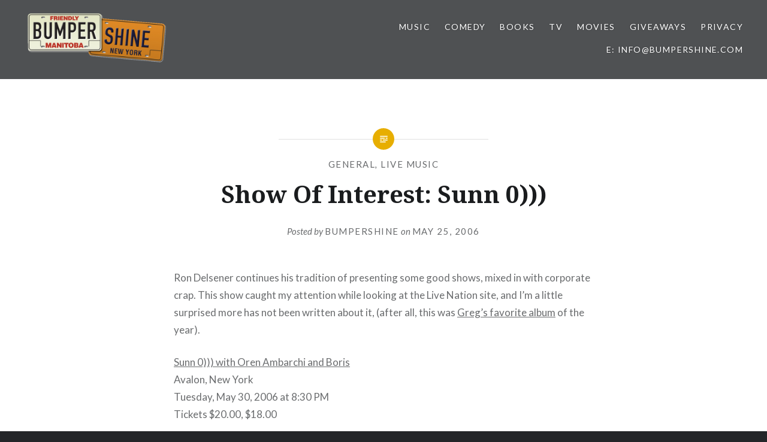

--- FILE ---
content_type: text/html; charset=UTF-8
request_url: https://www.bumpershine.com/2006/05/25/show-of-interest-sunn-0/
body_size: 10126
content:
<!DOCTYPE html>
<html lang="en-US">
<head>
<meta charset="UTF-8">
<meta name="viewport" content="width=device-width, initial-scale=1">
<link rel="profile" href="http://gmpg.org/xfn/11">
<link rel="pingback" href="https://www.bumpershine.com/xmlrpc.php">

<meta name='robots' content='index, follow, max-image-preview:large, max-snippet:-1, max-video-preview:-1' />

	<!-- This site is optimized with the Yoast SEO plugin v26.5 - https://yoast.com/wordpress/plugins/seo/ -->
	<title>Show Of Interest: Sunn 0))) - Bumpershine.com</title>
	<link rel="canonical" href="https://www.bumpershine.com/2006/05/25/show-of-interest-sunn-0/" />
	<meta property="og:locale" content="en_US" />
	<meta property="og:type" content="article" />
	<meta property="og:title" content="Show Of Interest: Sunn 0))) - Bumpershine.com" />
	<meta property="og:description" content="Ron Delsener continues his tradition of presenting some good shows, mixed in with corporate crap. This show caught my attention while looking at the Live Nation site, and I&#8217;m a little surprised more has not been written about it, (after all, this was Greg&#8217;s favorite album of the year). Sunn 0))) with Oren Ambarchi and... Read More" />
	<meta property="og:url" content="https://www.bumpershine.com/2006/05/25/show-of-interest-sunn-0/" />
	<meta property="og:site_name" content="Bumpershine.com" />
	<meta property="article:publisher" content="https://www.facebook.com/bumpershine" />
	<meta property="article:published_time" content="2006-05-25T18:12:29+00:00" />
	<meta property="article:modified_time" content="2006-05-25T18:16:52+00:00" />
	<meta property="og:image" content="https://www.bumpershine.com/wp-content/uploads/2017/05/bumpershine-plates.png" />
	<meta property="og:image:width" content="658" />
	<meta property="og:image:height" content="272" />
	<meta property="og:image:type" content="image/png" />
	<meta name="author" content="bumpershine" />
	<meta name="twitter:card" content="summary_large_image" />
	<meta name="twitter:creator" content="@bumpershine" />
	<meta name="twitter:site" content="@bumpershine" />
	<meta name="twitter:label1" content="Written by" />
	<meta name="twitter:data1" content="bumpershine" />
	<script type="application/ld+json" class="yoast-schema-graph">{"@context":"https://schema.org","@graph":[{"@type":"Article","@id":"https://www.bumpershine.com/2006/05/25/show-of-interest-sunn-0/#article","isPartOf":{"@id":"https://www.bumpershine.com/2006/05/25/show-of-interest-sunn-0/"},"author":{"name":"bumpershine","@id":"https://www.bumpershine.com/#/schema/person/dfe251dea9e2398bfdf5066f3986269b"},"headline":"Show Of Interest: Sunn 0)))","datePublished":"2006-05-25T18:12:29+00:00","dateModified":"2006-05-25T18:16:52+00:00","mainEntityOfPage":{"@id":"https://www.bumpershine.com/2006/05/25/show-of-interest-sunn-0/"},"wordCount":69,"publisher":{"@id":"https://www.bumpershine.com/#organization"},"articleSection":["General","Live Music"],"inLanguage":"en-US"},{"@type":"WebPage","@id":"https://www.bumpershine.com/2006/05/25/show-of-interest-sunn-0/","url":"https://www.bumpershine.com/2006/05/25/show-of-interest-sunn-0/","name":"Show Of Interest: Sunn 0))) - Bumpershine.com","isPartOf":{"@id":"https://www.bumpershine.com/#website"},"datePublished":"2006-05-25T18:12:29+00:00","dateModified":"2006-05-25T18:16:52+00:00","breadcrumb":{"@id":"https://www.bumpershine.com/2006/05/25/show-of-interest-sunn-0/#breadcrumb"},"inLanguage":"en-US","potentialAction":[{"@type":"ReadAction","target":["https://www.bumpershine.com/2006/05/25/show-of-interest-sunn-0/"]}]},{"@type":"BreadcrumbList","@id":"https://www.bumpershine.com/2006/05/25/show-of-interest-sunn-0/#breadcrumb","itemListElement":[{"@type":"ListItem","position":1,"name":"Home","item":"https://www.bumpershine.com/"},{"@type":"ListItem","position":2,"name":"Show Of Interest: Sunn 0)))"}]},{"@type":"WebSite","@id":"https://www.bumpershine.com/#website","url":"https://www.bumpershine.com/","name":"Bumpershine.com","description":"Pop Culture Specialist.","publisher":{"@id":"https://www.bumpershine.com/#organization"},"potentialAction":[{"@type":"SearchAction","target":{"@type":"EntryPoint","urlTemplate":"https://www.bumpershine.com/?s={search_term_string}"},"query-input":{"@type":"PropertyValueSpecification","valueRequired":true,"valueName":"search_term_string"}}],"inLanguage":"en-US"},{"@type":"Organization","@id":"https://www.bumpershine.com/#organization","name":"Bumpershine.com","url":"https://www.bumpershine.com/","logo":{"@type":"ImageObject","inLanguage":"en-US","@id":"https://www.bumpershine.com/#/schema/logo/image/","url":"https://www.bumpershine.com/wp-content/uploads/2017/05/bumpershine-plates.png","contentUrl":"https://www.bumpershine.com/wp-content/uploads/2017/05/bumpershine-plates.png","width":658,"height":272,"caption":"Bumpershine.com"},"image":{"@id":"https://www.bumpershine.com/#/schema/logo/image/"},"sameAs":["https://www.facebook.com/bumpershine","https://x.com/bumpershine","https://www.pinterest.com/bumpershine/"]},{"@type":"Person","@id":"https://www.bumpershine.com/#/schema/person/dfe251dea9e2398bfdf5066f3986269b","name":"bumpershine","image":{"@type":"ImageObject","inLanguage":"en-US","@id":"https://www.bumpershine.com/#/schema/person/image/","url":"https://secure.gravatar.com/avatar/d775477fad1bedb546bf36c537f0b598e5d2af9f92c68d3e6658c11f24bc0339?s=96&d=mm&r=g","contentUrl":"https://secure.gravatar.com/avatar/d775477fad1bedb546bf36c537f0b598e5d2af9f92c68d3e6658c11f24bc0339?s=96&d=mm&r=g","caption":"bumpershine"},"url":"https://www.bumpershine.com/author/bumpershine_qbg7gi/"}]}</script>
	<!-- / Yoast SEO plugin. -->


<link rel='dns-prefetch' href='//secure.gravatar.com' />
<link rel='dns-prefetch' href='//stats.wp.com' />
<link rel='dns-prefetch' href='//fonts.googleapis.com' />
<link rel='dns-prefetch' href='//v0.wordpress.com' />
<link rel="alternate" type="application/rss+xml" title="Bumpershine.com &raquo; Feed" href="https://www.bumpershine.com/feed/" />
<link rel="alternate" type="application/rss+xml" title="Bumpershine.com &raquo; Comments Feed" href="https://www.bumpershine.com/comments/feed/" />
<link rel="alternate" title="oEmbed (JSON)" type="application/json+oembed" href="https://www.bumpershine.com/wp-json/oembed/1.0/embed?url=https%3A%2F%2Fwww.bumpershine.com%2F2006%2F05%2F25%2Fshow-of-interest-sunn-0%2F" />
<link rel="alternate" title="oEmbed (XML)" type="text/xml+oembed" href="https://www.bumpershine.com/wp-json/oembed/1.0/embed?url=https%3A%2F%2Fwww.bumpershine.com%2F2006%2F05%2F25%2Fshow-of-interest-sunn-0%2F&#038;format=xml" />
<style id='wp-img-auto-sizes-contain-inline-css' type='text/css'>
img:is([sizes=auto i],[sizes^="auto," i]){contain-intrinsic-size:3000px 1500px}
/*# sourceURL=wp-img-auto-sizes-contain-inline-css */
</style>
<style id='wp-emoji-styles-inline-css' type='text/css'>

	img.wp-smiley, img.emoji {
		display: inline !important;
		border: none !important;
		box-shadow: none !important;
		height: 1em !important;
		width: 1em !important;
		margin: 0 0.07em !important;
		vertical-align: -0.1em !important;
		background: none !important;
		padding: 0 !important;
	}
/*# sourceURL=wp-emoji-styles-inline-css */
</style>
<style id='wp-block-library-inline-css' type='text/css'>
:root{--wp-block-synced-color:#7a00df;--wp-block-synced-color--rgb:122,0,223;--wp-bound-block-color:var(--wp-block-synced-color);--wp-editor-canvas-background:#ddd;--wp-admin-theme-color:#007cba;--wp-admin-theme-color--rgb:0,124,186;--wp-admin-theme-color-darker-10:#006ba1;--wp-admin-theme-color-darker-10--rgb:0,107,160.5;--wp-admin-theme-color-darker-20:#005a87;--wp-admin-theme-color-darker-20--rgb:0,90,135;--wp-admin-border-width-focus:2px}@media (min-resolution:192dpi){:root{--wp-admin-border-width-focus:1.5px}}.wp-element-button{cursor:pointer}:root .has-very-light-gray-background-color{background-color:#eee}:root .has-very-dark-gray-background-color{background-color:#313131}:root .has-very-light-gray-color{color:#eee}:root .has-very-dark-gray-color{color:#313131}:root .has-vivid-green-cyan-to-vivid-cyan-blue-gradient-background{background:linear-gradient(135deg,#00d084,#0693e3)}:root .has-purple-crush-gradient-background{background:linear-gradient(135deg,#34e2e4,#4721fb 50%,#ab1dfe)}:root .has-hazy-dawn-gradient-background{background:linear-gradient(135deg,#faaca8,#dad0ec)}:root .has-subdued-olive-gradient-background{background:linear-gradient(135deg,#fafae1,#67a671)}:root .has-atomic-cream-gradient-background{background:linear-gradient(135deg,#fdd79a,#004a59)}:root .has-nightshade-gradient-background{background:linear-gradient(135deg,#330968,#31cdcf)}:root .has-midnight-gradient-background{background:linear-gradient(135deg,#020381,#2874fc)}:root{--wp--preset--font-size--normal:16px;--wp--preset--font-size--huge:42px}.has-regular-font-size{font-size:1em}.has-larger-font-size{font-size:2.625em}.has-normal-font-size{font-size:var(--wp--preset--font-size--normal)}.has-huge-font-size{font-size:var(--wp--preset--font-size--huge)}.has-text-align-center{text-align:center}.has-text-align-left{text-align:left}.has-text-align-right{text-align:right}.has-fit-text{white-space:nowrap!important}#end-resizable-editor-section{display:none}.aligncenter{clear:both}.items-justified-left{justify-content:flex-start}.items-justified-center{justify-content:center}.items-justified-right{justify-content:flex-end}.items-justified-space-between{justify-content:space-between}.screen-reader-text{border:0;clip-path:inset(50%);height:1px;margin:-1px;overflow:hidden;padding:0;position:absolute;width:1px;word-wrap:normal!important}.screen-reader-text:focus{background-color:#ddd;clip-path:none;color:#444;display:block;font-size:1em;height:auto;left:5px;line-height:normal;padding:15px 23px 14px;text-decoration:none;top:5px;width:auto;z-index:100000}html :where(.has-border-color){border-style:solid}html :where([style*=border-top-color]){border-top-style:solid}html :where([style*=border-right-color]){border-right-style:solid}html :where([style*=border-bottom-color]){border-bottom-style:solid}html :where([style*=border-left-color]){border-left-style:solid}html :where([style*=border-width]){border-style:solid}html :where([style*=border-top-width]){border-top-style:solid}html :where([style*=border-right-width]){border-right-style:solid}html :where([style*=border-bottom-width]){border-bottom-style:solid}html :where([style*=border-left-width]){border-left-style:solid}html :where(img[class*=wp-image-]){height:auto;max-width:100%}:where(figure){margin:0 0 1em}html :where(.is-position-sticky){--wp-admin--admin-bar--position-offset:var(--wp-admin--admin-bar--height,0px)}@media screen and (max-width:600px){html :where(.is-position-sticky){--wp-admin--admin-bar--position-offset:0px}}

/*# sourceURL=wp-block-library-inline-css */
</style><style id='global-styles-inline-css' type='text/css'>
:root{--wp--preset--aspect-ratio--square: 1;--wp--preset--aspect-ratio--4-3: 4/3;--wp--preset--aspect-ratio--3-4: 3/4;--wp--preset--aspect-ratio--3-2: 3/2;--wp--preset--aspect-ratio--2-3: 2/3;--wp--preset--aspect-ratio--16-9: 16/9;--wp--preset--aspect-ratio--9-16: 9/16;--wp--preset--color--black: #000000;--wp--preset--color--cyan-bluish-gray: #abb8c3;--wp--preset--color--white: #ffffff;--wp--preset--color--pale-pink: #f78da7;--wp--preset--color--vivid-red: #cf2e2e;--wp--preset--color--luminous-vivid-orange: #ff6900;--wp--preset--color--luminous-vivid-amber: #fcb900;--wp--preset--color--light-green-cyan: #7bdcb5;--wp--preset--color--vivid-green-cyan: #00d084;--wp--preset--color--pale-cyan-blue: #8ed1fc;--wp--preset--color--vivid-cyan-blue: #0693e3;--wp--preset--color--vivid-purple: #9b51e0;--wp--preset--gradient--vivid-cyan-blue-to-vivid-purple: linear-gradient(135deg,rgb(6,147,227) 0%,rgb(155,81,224) 100%);--wp--preset--gradient--light-green-cyan-to-vivid-green-cyan: linear-gradient(135deg,rgb(122,220,180) 0%,rgb(0,208,130) 100%);--wp--preset--gradient--luminous-vivid-amber-to-luminous-vivid-orange: linear-gradient(135deg,rgb(252,185,0) 0%,rgb(255,105,0) 100%);--wp--preset--gradient--luminous-vivid-orange-to-vivid-red: linear-gradient(135deg,rgb(255,105,0) 0%,rgb(207,46,46) 100%);--wp--preset--gradient--very-light-gray-to-cyan-bluish-gray: linear-gradient(135deg,rgb(238,238,238) 0%,rgb(169,184,195) 100%);--wp--preset--gradient--cool-to-warm-spectrum: linear-gradient(135deg,rgb(74,234,220) 0%,rgb(151,120,209) 20%,rgb(207,42,186) 40%,rgb(238,44,130) 60%,rgb(251,105,98) 80%,rgb(254,248,76) 100%);--wp--preset--gradient--blush-light-purple: linear-gradient(135deg,rgb(255,206,236) 0%,rgb(152,150,240) 100%);--wp--preset--gradient--blush-bordeaux: linear-gradient(135deg,rgb(254,205,165) 0%,rgb(254,45,45) 50%,rgb(107,0,62) 100%);--wp--preset--gradient--luminous-dusk: linear-gradient(135deg,rgb(255,203,112) 0%,rgb(199,81,192) 50%,rgb(65,88,208) 100%);--wp--preset--gradient--pale-ocean: linear-gradient(135deg,rgb(255,245,203) 0%,rgb(182,227,212) 50%,rgb(51,167,181) 100%);--wp--preset--gradient--electric-grass: linear-gradient(135deg,rgb(202,248,128) 0%,rgb(113,206,126) 100%);--wp--preset--gradient--midnight: linear-gradient(135deg,rgb(2,3,129) 0%,rgb(40,116,252) 100%);--wp--preset--font-size--small: 13px;--wp--preset--font-size--medium: 20px;--wp--preset--font-size--large: 36px;--wp--preset--font-size--x-large: 42px;--wp--preset--spacing--20: 0.44rem;--wp--preset--spacing--30: 0.67rem;--wp--preset--spacing--40: 1rem;--wp--preset--spacing--50: 1.5rem;--wp--preset--spacing--60: 2.25rem;--wp--preset--spacing--70: 3.38rem;--wp--preset--spacing--80: 5.06rem;--wp--preset--shadow--natural: 6px 6px 9px rgba(0, 0, 0, 0.2);--wp--preset--shadow--deep: 12px 12px 50px rgba(0, 0, 0, 0.4);--wp--preset--shadow--sharp: 6px 6px 0px rgba(0, 0, 0, 0.2);--wp--preset--shadow--outlined: 6px 6px 0px -3px rgb(255, 255, 255), 6px 6px rgb(0, 0, 0);--wp--preset--shadow--crisp: 6px 6px 0px rgb(0, 0, 0);}:where(.is-layout-flex){gap: 0.5em;}:where(.is-layout-grid){gap: 0.5em;}body .is-layout-flex{display: flex;}.is-layout-flex{flex-wrap: wrap;align-items: center;}.is-layout-flex > :is(*, div){margin: 0;}body .is-layout-grid{display: grid;}.is-layout-grid > :is(*, div){margin: 0;}:where(.wp-block-columns.is-layout-flex){gap: 2em;}:where(.wp-block-columns.is-layout-grid){gap: 2em;}:where(.wp-block-post-template.is-layout-flex){gap: 1.25em;}:where(.wp-block-post-template.is-layout-grid){gap: 1.25em;}.has-black-color{color: var(--wp--preset--color--black) !important;}.has-cyan-bluish-gray-color{color: var(--wp--preset--color--cyan-bluish-gray) !important;}.has-white-color{color: var(--wp--preset--color--white) !important;}.has-pale-pink-color{color: var(--wp--preset--color--pale-pink) !important;}.has-vivid-red-color{color: var(--wp--preset--color--vivid-red) !important;}.has-luminous-vivid-orange-color{color: var(--wp--preset--color--luminous-vivid-orange) !important;}.has-luminous-vivid-amber-color{color: var(--wp--preset--color--luminous-vivid-amber) !important;}.has-light-green-cyan-color{color: var(--wp--preset--color--light-green-cyan) !important;}.has-vivid-green-cyan-color{color: var(--wp--preset--color--vivid-green-cyan) !important;}.has-pale-cyan-blue-color{color: var(--wp--preset--color--pale-cyan-blue) !important;}.has-vivid-cyan-blue-color{color: var(--wp--preset--color--vivid-cyan-blue) !important;}.has-vivid-purple-color{color: var(--wp--preset--color--vivid-purple) !important;}.has-black-background-color{background-color: var(--wp--preset--color--black) !important;}.has-cyan-bluish-gray-background-color{background-color: var(--wp--preset--color--cyan-bluish-gray) !important;}.has-white-background-color{background-color: var(--wp--preset--color--white) !important;}.has-pale-pink-background-color{background-color: var(--wp--preset--color--pale-pink) !important;}.has-vivid-red-background-color{background-color: var(--wp--preset--color--vivid-red) !important;}.has-luminous-vivid-orange-background-color{background-color: var(--wp--preset--color--luminous-vivid-orange) !important;}.has-luminous-vivid-amber-background-color{background-color: var(--wp--preset--color--luminous-vivid-amber) !important;}.has-light-green-cyan-background-color{background-color: var(--wp--preset--color--light-green-cyan) !important;}.has-vivid-green-cyan-background-color{background-color: var(--wp--preset--color--vivid-green-cyan) !important;}.has-pale-cyan-blue-background-color{background-color: var(--wp--preset--color--pale-cyan-blue) !important;}.has-vivid-cyan-blue-background-color{background-color: var(--wp--preset--color--vivid-cyan-blue) !important;}.has-vivid-purple-background-color{background-color: var(--wp--preset--color--vivid-purple) !important;}.has-black-border-color{border-color: var(--wp--preset--color--black) !important;}.has-cyan-bluish-gray-border-color{border-color: var(--wp--preset--color--cyan-bluish-gray) !important;}.has-white-border-color{border-color: var(--wp--preset--color--white) !important;}.has-pale-pink-border-color{border-color: var(--wp--preset--color--pale-pink) !important;}.has-vivid-red-border-color{border-color: var(--wp--preset--color--vivid-red) !important;}.has-luminous-vivid-orange-border-color{border-color: var(--wp--preset--color--luminous-vivid-orange) !important;}.has-luminous-vivid-amber-border-color{border-color: var(--wp--preset--color--luminous-vivid-amber) !important;}.has-light-green-cyan-border-color{border-color: var(--wp--preset--color--light-green-cyan) !important;}.has-vivid-green-cyan-border-color{border-color: var(--wp--preset--color--vivid-green-cyan) !important;}.has-pale-cyan-blue-border-color{border-color: var(--wp--preset--color--pale-cyan-blue) !important;}.has-vivid-cyan-blue-border-color{border-color: var(--wp--preset--color--vivid-cyan-blue) !important;}.has-vivid-purple-border-color{border-color: var(--wp--preset--color--vivid-purple) !important;}.has-vivid-cyan-blue-to-vivid-purple-gradient-background{background: var(--wp--preset--gradient--vivid-cyan-blue-to-vivid-purple) !important;}.has-light-green-cyan-to-vivid-green-cyan-gradient-background{background: var(--wp--preset--gradient--light-green-cyan-to-vivid-green-cyan) !important;}.has-luminous-vivid-amber-to-luminous-vivid-orange-gradient-background{background: var(--wp--preset--gradient--luminous-vivid-amber-to-luminous-vivid-orange) !important;}.has-luminous-vivid-orange-to-vivid-red-gradient-background{background: var(--wp--preset--gradient--luminous-vivid-orange-to-vivid-red) !important;}.has-very-light-gray-to-cyan-bluish-gray-gradient-background{background: var(--wp--preset--gradient--very-light-gray-to-cyan-bluish-gray) !important;}.has-cool-to-warm-spectrum-gradient-background{background: var(--wp--preset--gradient--cool-to-warm-spectrum) !important;}.has-blush-light-purple-gradient-background{background: var(--wp--preset--gradient--blush-light-purple) !important;}.has-blush-bordeaux-gradient-background{background: var(--wp--preset--gradient--blush-bordeaux) !important;}.has-luminous-dusk-gradient-background{background: var(--wp--preset--gradient--luminous-dusk) !important;}.has-pale-ocean-gradient-background{background: var(--wp--preset--gradient--pale-ocean) !important;}.has-electric-grass-gradient-background{background: var(--wp--preset--gradient--electric-grass) !important;}.has-midnight-gradient-background{background: var(--wp--preset--gradient--midnight) !important;}.has-small-font-size{font-size: var(--wp--preset--font-size--small) !important;}.has-medium-font-size{font-size: var(--wp--preset--font-size--medium) !important;}.has-large-font-size{font-size: var(--wp--preset--font-size--large) !important;}.has-x-large-font-size{font-size: var(--wp--preset--font-size--x-large) !important;}
/*# sourceURL=global-styles-inline-css */
</style>

<style id='classic-theme-styles-inline-css' type='text/css'>
/*! This file is auto-generated */
.wp-block-button__link{color:#fff;background-color:#32373c;border-radius:9999px;box-shadow:none;text-decoration:none;padding:calc(.667em + 2px) calc(1.333em + 2px);font-size:1.125em}.wp-block-file__button{background:#32373c;color:#fff;text-decoration:none}
/*# sourceURL=/wp-includes/css/classic-themes.min.css */
</style>
<link rel='stylesheet' id='genericons-css' href='https://www.bumpershine.com/wp-content/plugins/jetpack/_inc/genericons/genericons/genericons.css?ver=3.1' type='text/css' media='all' />
<link rel='stylesheet' id='dyad-fonts-css' href='https://fonts.googleapis.com/css?family=Lato%3A400%2C400italic%2C700%2C700italic%7CNoto+Serif%3A400%2C400italic%2C700%2C700italic&#038;subset=latin%2Clatin-ext' type='text/css' media='all' />
<link rel='stylesheet' id='dyad-style-css' href='https://www.bumpershine.com/wp-content/themes/dyad/style.css?ver=6.9' type='text/css' media='all' />
<script type="text/javascript" src="https://www.bumpershine.com/wp-includes/js/jquery/jquery.min.js?ver=3.7.1" id="jquery-core-js"></script>
<script type="text/javascript" src="https://www.bumpershine.com/wp-includes/js/jquery/jquery-migrate.min.js?ver=3.4.1" id="jquery-migrate-js"></script>
<link rel="https://api.w.org/" href="https://www.bumpershine.com/wp-json/" /><link rel="alternate" title="JSON" type="application/json" href="https://www.bumpershine.com/wp-json/wp/v2/posts/670" /><link rel="EditURI" type="application/rsd+xml" title="RSD" href="https://www.bumpershine.com/xmlrpc.php?rsd" />
<meta name="generator" content="WordPress 6.9" />
<link rel='shortlink' href='https://wp.me/p4W4g-aO' />
	<style>img#wpstats{display:none}</style>
				<style type="text/css">
					.site-title,
			.site-description {
				position: absolute;
				clip: rect(1px, 1px, 1px, 1px);
			}
				</style>
		</head>

<body class="wp-singular post-template-default single single-post postid-670 single-format-standard wp-custom-logo wp-theme-dyad is-singular no-js has-site-logo">
<div id="page" class="hfeed site">
	<a class="skip-link screen-reader-text" href="#content">Skip to content</a>

	<header id="masthead" class="site-header" role="banner">
		<div class="site-branding">
			<a href="https://www.bumpershine.com/" class="site-logo-link" rel="home" itemprop="url"><img width="600" height="248" src="https://www.bumpershine.com/wp-content/uploads/2017/05/bumpershine-plates-600x248.png" class="site-logo attachment-dyad-site-logo" alt="Bumpershine. Pop Culture Specialist." data-size="dyad-site-logo" itemprop="logo" decoding="async" fetchpriority="high" srcset="https://www.bumpershine.com/wp-content/uploads/2017/05/bumpershine-plates-600x248.png 600w, https://www.bumpershine.com/wp-content/uploads/2017/05/bumpershine-plates-300x124.png 300w, https://www.bumpershine.com/wp-content/uploads/2017/05/bumpershine-plates.png 658w" sizes="(max-width: 600px) 100vw, 600px" /></a>			<h1 class="site-title">
				<a href="https://www.bumpershine.com/" rel="home">
					Bumpershine.com				</a>
			</h1>
			<p class="site-description">Pop Culture Specialist.</p>
		</div><!-- .site-branding -->

		<nav id="site-navigation" class="main-navigation" role="navigation">
			<button class="menu-toggle" aria-controls="primary-menu" aria-expanded="false">Menu</button>
			<div class="primary-menu"><ul id="primary-menu" class="menu"><li id="menu-item-42983" class="menu-item menu-item-type-taxonomy menu-item-object-category menu-item-42983"><a href="https://www.bumpershine.com/category/music/">Music</a></li>
<li id="menu-item-42984" class="menu-item menu-item-type-taxonomy menu-item-object-category menu-item-42984"><a href="https://www.bumpershine.com/category/comedy/">Comedy</a></li>
<li id="menu-item-42986" class="menu-item menu-item-type-taxonomy menu-item-object-category menu-item-42986"><a href="https://www.bumpershine.com/category/books/">Books</a></li>
<li id="menu-item-42985" class="menu-item menu-item-type-taxonomy menu-item-object-category menu-item-42985"><a href="https://www.bumpershine.com/category/tv/">TV</a></li>
<li id="menu-item-42988" class="menu-item menu-item-type-taxonomy menu-item-object-category menu-item-42988"><a href="https://www.bumpershine.com/category/movies/">Movies</a></li>
<li id="menu-item-42991" class="menu-item menu-item-type-taxonomy menu-item-object-category menu-item-42991"><a href="https://www.bumpershine.com/category/giveaways/">Giveaways</a></li>
<li id="menu-item-43462" class="menu-item menu-item-type-post_type menu-item-object-page menu-item-privacy-policy menu-item-43462"><a rel="privacy-policy" href="https://www.bumpershine.com/privacy-policy/">Privacy</a></li>
<li id="menu-item-43445" class="menu-item menu-item-type-custom menu-item-object-custom menu-item-43445"><a href="mailto:info@bumpershine.com">E: info@bumpershine.com</a></li>
</ul></div>		</nav>

	</header><!-- #masthead -->

	<div class="site-inner">

		
		<div id="content" class="site-content">

	<main id="primary" class="content-area" role="main">

		
			
<article id="post-670" class="post-670 post type-post status-publish format-standard hentry category-general category-live-music">
	

	<div class="entry-inner">

		<header class="entry-header">
			<div class="entry-meta">
				<span class="cat-links"><a href="https://www.bumpershine.com/category/general/" rel="category tag">General</a>, <a href="https://www.bumpershine.com/category/music/live-music/" rel="category tag">Live Music</a></span>			</div><!-- .entry-meta -->

			<h1 class="entry-title">Show Of Interest: Sunn 0)))</h1>
			<div class="entry-posted">
				<div class="posted-info"><span class="byline">Posted by <span class="author vcard"><a class="url fn n" href="https://www.bumpershine.com/author/bumpershine_qbg7gi/">bumpershine</a></span></span> on <span class="posted-on"><a href="https://www.bumpershine.com/2006/05/25/show-of-interest-sunn-0/" rel="bookmark"><time class="entry-date published" datetime="2006-05-25T13:12:29+00:00">May 25, 2006</time><time class="updated" datetime="2006-05-25T13:16:52+00:00">May 25, 2006</time></a></span></div>			</div><!-- .entry-posted -->
		</header><!-- .entry-header -->

		<div class="entry-content">
			<p>Ron Delsener continues his tradition of presenting some good shows, mixed in with corporate crap. This show caught my attention while looking at the Live Nation site, and I&#8217;m a little surprised more has not been written about it, (after all, this was <a href="http://grgptrsn.blogspot.com/">Greg&#8217;s favorite album</a> of the year). </p>
<p><a href="http://www.rondelsenerpresents.com/detail.html?eventID=218761">Sunn 0))) with Oren Ambarchi and Boris </a><br />
Avalon, New York<br />
Tuesday, May 30, 2006 at 8:30 PM<br />
Tickets $20.00, $18.00</p>
					</div><!-- .entry-content -->

			</div><!-- .entry-inner -->
</article><!-- #post-## -->


			
	<nav class="navigation post-navigation" aria-label="Posts">
		<h2 class="screen-reader-text">Post navigation</h2>
		<div class="nav-links"><div class="nav-previous"><a href="https://www.bumpershine.com/2006/05/25/boss-sale/" rel="prev"><div class="nav-previous"><span class="nav-subtitle">Previous Post</span> <span class="nav-title">Boss Sale</span></div></a></div><div class="nav-next"><a href="https://www.bumpershine.com/2006/05/25/added-a-myspace-link-to-sidebar/" rel="next"><div class="nav-next"><span class="nav-subtitle">Next Post</span> <span class="nav-title">Added A MySpace Link To Sidebar</span></div></a></div></div>
	</nav>
		
		
	</main><!-- #primary -->


		</div><!-- #content -->

		<footer id="colophon" class="site-footer" role="contentinfo">
			
				<div class="widget-area widgets-three" role="complementary">
					<div class="grid-container">
						<aside id="search-2" class="widget widget_search"><h3 class="widget-title">Search Bumpershine</h3><form role="search" method="get" class="search-form" action="https://www.bumpershine.com/">
				<label>
					<span class="screen-reader-text">Search for:</span>
					<input type="search" class="search-field" placeholder="Search &hellip;" value="" name="s" />
				</label>
				<input type="submit" class="search-submit" value="Search" />
			</form></aside><aside id="archives-2" class="widget widget_archive"><h3 class="widget-title">Archives</h3>		<label class="screen-reader-text" for="archives-dropdown-2">Archives</label>
		<select id="archives-dropdown-2" name="archive-dropdown">
			
			<option value="">Select Month</option>
				<option value='https://www.bumpershine.com/2014/05/'> May 2014 </option>
	<option value='https://www.bumpershine.com/2014/04/'> April 2014 </option>
	<option value='https://www.bumpershine.com/2014/03/'> March 2014 </option>
	<option value='https://www.bumpershine.com/2014/02/'> February 2014 </option>
	<option value='https://www.bumpershine.com/2014/01/'> January 2014 </option>
	<option value='https://www.bumpershine.com/2013/12/'> December 2013 </option>
	<option value='https://www.bumpershine.com/2013/11/'> November 2013 </option>
	<option value='https://www.bumpershine.com/2013/10/'> October 2013 </option>
	<option value='https://www.bumpershine.com/2013/09/'> September 2013 </option>
	<option value='https://www.bumpershine.com/2013/08/'> August 2013 </option>
	<option value='https://www.bumpershine.com/2013/07/'> July 2013 </option>
	<option value='https://www.bumpershine.com/2013/06/'> June 2013 </option>
	<option value='https://www.bumpershine.com/2013/05/'> May 2013 </option>
	<option value='https://www.bumpershine.com/2013/04/'> April 2013 </option>
	<option value='https://www.bumpershine.com/2013/03/'> March 2013 </option>
	<option value='https://www.bumpershine.com/2013/02/'> February 2013 </option>
	<option value='https://www.bumpershine.com/2013/01/'> January 2013 </option>
	<option value='https://www.bumpershine.com/2012/12/'> December 2012 </option>
	<option value='https://www.bumpershine.com/2012/11/'> November 2012 </option>
	<option value='https://www.bumpershine.com/2012/10/'> October 2012 </option>
	<option value='https://www.bumpershine.com/2012/09/'> September 2012 </option>
	<option value='https://www.bumpershine.com/2012/08/'> August 2012 </option>
	<option value='https://www.bumpershine.com/2012/07/'> July 2012 </option>
	<option value='https://www.bumpershine.com/2012/06/'> June 2012 </option>
	<option value='https://www.bumpershine.com/2012/05/'> May 2012 </option>
	<option value='https://www.bumpershine.com/2012/04/'> April 2012 </option>
	<option value='https://www.bumpershine.com/2012/03/'> March 2012 </option>
	<option value='https://www.bumpershine.com/2012/02/'> February 2012 </option>
	<option value='https://www.bumpershine.com/2012/01/'> January 2012 </option>
	<option value='https://www.bumpershine.com/2011/12/'> December 2011 </option>
	<option value='https://www.bumpershine.com/2011/11/'> November 2011 </option>
	<option value='https://www.bumpershine.com/2011/10/'> October 2011 </option>
	<option value='https://www.bumpershine.com/2011/09/'> September 2011 </option>
	<option value='https://www.bumpershine.com/2011/08/'> August 2011 </option>
	<option value='https://www.bumpershine.com/2011/07/'> July 2011 </option>
	<option value='https://www.bumpershine.com/2011/06/'> June 2011 </option>
	<option value='https://www.bumpershine.com/2011/05/'> May 2011 </option>
	<option value='https://www.bumpershine.com/2011/04/'> April 2011 </option>
	<option value='https://www.bumpershine.com/2011/03/'> March 2011 </option>
	<option value='https://www.bumpershine.com/2011/02/'> February 2011 </option>
	<option value='https://www.bumpershine.com/2011/01/'> January 2011 </option>
	<option value='https://www.bumpershine.com/2010/12/'> December 2010 </option>
	<option value='https://www.bumpershine.com/2010/11/'> November 2010 </option>
	<option value='https://www.bumpershine.com/2010/10/'> October 2010 </option>
	<option value='https://www.bumpershine.com/2010/09/'> September 2010 </option>
	<option value='https://www.bumpershine.com/2010/08/'> August 2010 </option>
	<option value='https://www.bumpershine.com/2010/07/'> July 2010 </option>
	<option value='https://www.bumpershine.com/2010/06/'> June 2010 </option>
	<option value='https://www.bumpershine.com/2010/05/'> May 2010 </option>
	<option value='https://www.bumpershine.com/2010/04/'> April 2010 </option>
	<option value='https://www.bumpershine.com/2010/03/'> March 2010 </option>
	<option value='https://www.bumpershine.com/2010/02/'> February 2010 </option>
	<option value='https://www.bumpershine.com/2010/01/'> January 2010 </option>
	<option value='https://www.bumpershine.com/2009/12/'> December 2009 </option>
	<option value='https://www.bumpershine.com/2009/11/'> November 2009 </option>
	<option value='https://www.bumpershine.com/2009/10/'> October 2009 </option>
	<option value='https://www.bumpershine.com/2009/09/'> September 2009 </option>
	<option value='https://www.bumpershine.com/2009/08/'> August 2009 </option>
	<option value='https://www.bumpershine.com/2009/07/'> July 2009 </option>
	<option value='https://www.bumpershine.com/2009/06/'> June 2009 </option>
	<option value='https://www.bumpershine.com/2009/05/'> May 2009 </option>
	<option value='https://www.bumpershine.com/2009/04/'> April 2009 </option>
	<option value='https://www.bumpershine.com/2009/03/'> March 2009 </option>
	<option value='https://www.bumpershine.com/2009/02/'> February 2009 </option>
	<option value='https://www.bumpershine.com/2009/01/'> January 2009 </option>
	<option value='https://www.bumpershine.com/2008/12/'> December 2008 </option>
	<option value='https://www.bumpershine.com/2008/11/'> November 2008 </option>
	<option value='https://www.bumpershine.com/2008/10/'> October 2008 </option>
	<option value='https://www.bumpershine.com/2008/09/'> September 2008 </option>
	<option value='https://www.bumpershine.com/2008/08/'> August 2008 </option>
	<option value='https://www.bumpershine.com/2008/07/'> July 2008 </option>
	<option value='https://www.bumpershine.com/2008/06/'> June 2008 </option>
	<option value='https://www.bumpershine.com/2008/05/'> May 2008 </option>
	<option value='https://www.bumpershine.com/2008/04/'> April 2008 </option>
	<option value='https://www.bumpershine.com/2008/03/'> March 2008 </option>
	<option value='https://www.bumpershine.com/2008/02/'> February 2008 </option>
	<option value='https://www.bumpershine.com/2008/01/'> January 2008 </option>
	<option value='https://www.bumpershine.com/2007/12/'> December 2007 </option>
	<option value='https://www.bumpershine.com/2007/11/'> November 2007 </option>
	<option value='https://www.bumpershine.com/2007/10/'> October 2007 </option>
	<option value='https://www.bumpershine.com/2007/09/'> September 2007 </option>
	<option value='https://www.bumpershine.com/2007/08/'> August 2007 </option>
	<option value='https://www.bumpershine.com/2007/07/'> July 2007 </option>
	<option value='https://www.bumpershine.com/2007/06/'> June 2007 </option>
	<option value='https://www.bumpershine.com/2007/05/'> May 2007 </option>
	<option value='https://www.bumpershine.com/2007/04/'> April 2007 </option>
	<option value='https://www.bumpershine.com/2007/03/'> March 2007 </option>
	<option value='https://www.bumpershine.com/2007/02/'> February 2007 </option>
	<option value='https://www.bumpershine.com/2007/01/'> January 2007 </option>
	<option value='https://www.bumpershine.com/2006/12/'> December 2006 </option>
	<option value='https://www.bumpershine.com/2006/11/'> November 2006 </option>
	<option value='https://www.bumpershine.com/2006/10/'> October 2006 </option>
	<option value='https://www.bumpershine.com/2006/09/'> September 2006 </option>
	<option value='https://www.bumpershine.com/2006/08/'> August 2006 </option>
	<option value='https://www.bumpershine.com/2006/07/'> July 2006 </option>
	<option value='https://www.bumpershine.com/2006/06/'> June 2006 </option>
	<option value='https://www.bumpershine.com/2006/05/'> May 2006 </option>
	<option value='https://www.bumpershine.com/2006/04/'> April 2006 </option>
	<option value='https://www.bumpershine.com/2006/03/'> March 2006 </option>
	<option value='https://www.bumpershine.com/2006/02/'> February 2006 </option>
	<option value='https://www.bumpershine.com/2006/01/'> January 2006 </option>
	<option value='https://www.bumpershine.com/2005/12/'> December 2005 </option>
	<option value='https://www.bumpershine.com/2005/11/'> November 2005 </option>
	<option value='https://www.bumpershine.com/2005/10/'> October 2005 </option>
	<option value='https://www.bumpershine.com/2005/09/'> September 2005 </option>
	<option value='https://www.bumpershine.com/2005/08/'> August 2005 </option>
	<option value='https://www.bumpershine.com/2005/07/'> July 2005 </option>
	<option value='https://www.bumpershine.com/2005/06/'> June 2005 </option>
	<option value='https://www.bumpershine.com/2005/05/'> May 2005 </option>
	<option value='https://www.bumpershine.com/2005/04/'> April 2005 </option>
	<option value='https://www.bumpershine.com/2005/03/'> March 2005 </option>
	<option value='https://www.bumpershine.com/2005/02/'> February 2005 </option>
	<option value='https://www.bumpershine.com/2005/01/'> January 2005 </option>
	<option value='https://www.bumpershine.com/2004/12/'> December 2004 </option>
	<option value='https://www.bumpershine.com/2004/11/'> November 2004 </option>
	<option value='https://www.bumpershine.com/2004/10/'> October 2004 </option>
	<option value='https://www.bumpershine.com/2004/09/'> September 2004 </option>
	<option value='https://www.bumpershine.com/2004/08/'> August 2004 </option>
	<option value='https://www.bumpershine.com/2004/07/'> July 2004 </option>

		</select>

			<script type="text/javascript">
/* <![CDATA[ */

( ( dropdownId ) => {
	const dropdown = document.getElementById( dropdownId );
	function onSelectChange() {
		setTimeout( () => {
			if ( 'escape' === dropdown.dataset.lastkey ) {
				return;
			}
			if ( dropdown.value ) {
				document.location.href = dropdown.value;
			}
		}, 250 );
	}
	function onKeyUp( event ) {
		if ( 'Escape' === event.key ) {
			dropdown.dataset.lastkey = 'escape';
		} else {
			delete dropdown.dataset.lastkey;
		}
	}
	function onClick() {
		delete dropdown.dataset.lastkey;
	}
	dropdown.addEventListener( 'keyup', onKeyUp );
	dropdown.addEventListener( 'click', onClick );
	dropdown.addEventListener( 'change', onSelectChange );
})( "archives-dropdown-2" );

//# sourceURL=WP_Widget_Archives%3A%3Awidget
/* ]]> */
</script>
</aside><aside id="categories-2" class="widget widget_categories"><h3 class="widget-title">Categories</h3><form action="https://www.bumpershine.com" method="get"><label class="screen-reader-text" for="cat">Categories</label><select  name='cat' id='cat' class='postform'>
	<option value='-1'>Select Category</option>
	<option class="level-0" value="21">Art</option>
	<option class="level-0" value="4">Books</option>
	<option class="level-0" value="27">CMJ</option>
	<option class="level-0" value="13">Comedy</option>
	<option class="level-0" value="2108">Contests</option>
	<option class="level-0" value="463">Dance</option>
	<option class="level-0" value="6">Deals</option>
	<option class="level-0" value="25">Drake&#8217;s Take</option>
	<option class="level-0" value="269">Festivals</option>
	<option class="level-0" value="7">Food and Drink</option>
	<option class="level-0" value="18">FreshDirect</option>
	<option class="level-0" value="1">General</option>
	<option class="level-0" value="26">Giveaways</option>
	<option class="level-0" value="1509">Kids</option>
	<option class="level-0" value="15">Live Music</option>
	<option class="level-0" value="16">Money</option>
	<option class="level-0" value="3">Movies</option>
	<option class="level-0" value="2">Music</option>
	<option class="level-0" value="29">Music Video</option>
	<option class="level-0" value="14">New Releases</option>
	<option class="level-0" value="8">News</option>
	<option class="level-0" value="3745">On Sales</option>
	<option class="level-0" value="3412">Photo Gallery</option>
	<option class="level-0" value="23">Podcast</option>
	<option class="level-0" value="348">Politics</option>
	<option class="level-0" value="2953">Presales</option>
	<option class="level-0" value="607">Readings and Talks</option>
	<option class="level-0" value="28">Seatfillers</option>
	<option class="level-0" value="17">Sports</option>
	<option class="level-0" value="9">Tech</option>
	<option class="level-0" value="5">Theatre</option>
	<option class="level-0" value="24">Tour Dates</option>
	<option class="level-0" value="11">Travel</option>
	<option class="level-0" value="12">TV</option>
</select>
</form><script type="text/javascript">
/* <![CDATA[ */

( ( dropdownId ) => {
	const dropdown = document.getElementById( dropdownId );
	function onSelectChange() {
		setTimeout( () => {
			if ( 'escape' === dropdown.dataset.lastkey ) {
				return;
			}
			if ( dropdown.value && parseInt( dropdown.value ) > 0 && dropdown instanceof HTMLSelectElement ) {
				dropdown.parentElement.submit();
			}
		}, 250 );
	}
	function onKeyUp( event ) {
		if ( 'Escape' === event.key ) {
			dropdown.dataset.lastkey = 'escape';
		} else {
			delete dropdown.dataset.lastkey;
		}
	}
	function onClick() {
		delete dropdown.dataset.lastkey;
	}
	dropdown.addEventListener( 'keyup', onKeyUp );
	dropdown.addEventListener( 'click', onClick );
	dropdown.addEventListener( 'change', onSelectChange );
})( "cat" );

//# sourceURL=WP_Widget_Categories%3A%3Awidget
/* ]]> */
</script>
</aside>					</div><!-- .grid-container -->
				</div><!-- #secondary -->

			
			<div class="footer-bottom-info ">
				
				<div class="site-info">
					<!-- <a href="http://wordpress.org/">Proudly powered by WordPress</a>					<span class="sep"> | </span> -->
					Theme: Dyad by <a href="http://wordpress.com/themes/dyad/" rel="designer">WordPress.com</a>.				</div><!-- .site-info -->
			</div><!-- .footer-bottom-info -->

		</footer><!-- #colophon -->

	</div><!-- .site-inner -->
</div><!-- #page -->

<script type="speculationrules">
{"prefetch":[{"source":"document","where":{"and":[{"href_matches":"/*"},{"not":{"href_matches":["/wp-*.php","/wp-admin/*","/wp-content/uploads/*","/wp-content/*","/wp-content/plugins/*","/wp-content/themes/dyad/*","/*\\?(.+)"]}},{"not":{"selector_matches":"a[rel~=\"nofollow\"]"}},{"not":{"selector_matches":".no-prefetch, .no-prefetch a"}}]},"eagerness":"conservative"}]}
</script>
<script type="text/javascript" src="https://www.bumpershine.com/wp-includes/js/imagesloaded.min.js?ver=5.0.0" id="imagesloaded-js"></script>
<script type="text/javascript" src="https://www.bumpershine.com/wp-content/themes/dyad/js/navigation.js?ver=20120206" id="dyad-navigation-js"></script>
<script type="text/javascript" src="https://www.bumpershine.com/wp-content/themes/dyad/js/skip-link-focus-fix.js?ver=20130115" id="dyad-skip-link-focus-fix-js"></script>
<script type="text/javascript" src="https://www.bumpershine.com/wp-includes/js/masonry.min.js?ver=4.2.2" id="masonry-js"></script>
<script type="text/javascript" src="https://www.bumpershine.com/wp-content/themes/dyad/js/global.js?ver=20151204" id="dyad-global-js"></script>
<script type="text/javascript" id="jetpack-stats-js-before">
/* <![CDATA[ */
_stq = window._stq || [];
_stq.push([ "view", JSON.parse("{\"v\":\"ext\",\"blog\":\"1176528\",\"post\":\"670\",\"tz\":\"0\",\"srv\":\"www.bumpershine.com\",\"j\":\"1:15.3.1\"}") ]);
_stq.push([ "clickTrackerInit", "1176528", "670" ]);
//# sourceURL=jetpack-stats-js-before
/* ]]> */
</script>
<script type="text/javascript" src="https://stats.wp.com/e-202604.js" id="jetpack-stats-js" defer="defer" data-wp-strategy="defer"></script>
<script id="wp-emoji-settings" type="application/json">
{"baseUrl":"https://s.w.org/images/core/emoji/17.0.2/72x72/","ext":".png","svgUrl":"https://s.w.org/images/core/emoji/17.0.2/svg/","svgExt":".svg","source":{"concatemoji":"https://www.bumpershine.com/wp-includes/js/wp-emoji-release.min.js?ver=6.9"}}
</script>
<script type="module">
/* <![CDATA[ */
/*! This file is auto-generated */
const a=JSON.parse(document.getElementById("wp-emoji-settings").textContent),o=(window._wpemojiSettings=a,"wpEmojiSettingsSupports"),s=["flag","emoji"];function i(e){try{var t={supportTests:e,timestamp:(new Date).valueOf()};sessionStorage.setItem(o,JSON.stringify(t))}catch(e){}}function c(e,t,n){e.clearRect(0,0,e.canvas.width,e.canvas.height),e.fillText(t,0,0);t=new Uint32Array(e.getImageData(0,0,e.canvas.width,e.canvas.height).data);e.clearRect(0,0,e.canvas.width,e.canvas.height),e.fillText(n,0,0);const a=new Uint32Array(e.getImageData(0,0,e.canvas.width,e.canvas.height).data);return t.every((e,t)=>e===a[t])}function p(e,t){e.clearRect(0,0,e.canvas.width,e.canvas.height),e.fillText(t,0,0);var n=e.getImageData(16,16,1,1);for(let e=0;e<n.data.length;e++)if(0!==n.data[e])return!1;return!0}function u(e,t,n,a){switch(t){case"flag":return n(e,"\ud83c\udff3\ufe0f\u200d\u26a7\ufe0f","\ud83c\udff3\ufe0f\u200b\u26a7\ufe0f")?!1:!n(e,"\ud83c\udde8\ud83c\uddf6","\ud83c\udde8\u200b\ud83c\uddf6")&&!n(e,"\ud83c\udff4\udb40\udc67\udb40\udc62\udb40\udc65\udb40\udc6e\udb40\udc67\udb40\udc7f","\ud83c\udff4\u200b\udb40\udc67\u200b\udb40\udc62\u200b\udb40\udc65\u200b\udb40\udc6e\u200b\udb40\udc67\u200b\udb40\udc7f");case"emoji":return!a(e,"\ud83e\u1fac8")}return!1}function f(e,t,n,a){let r;const o=(r="undefined"!=typeof WorkerGlobalScope&&self instanceof WorkerGlobalScope?new OffscreenCanvas(300,150):document.createElement("canvas")).getContext("2d",{willReadFrequently:!0}),s=(o.textBaseline="top",o.font="600 32px Arial",{});return e.forEach(e=>{s[e]=t(o,e,n,a)}),s}function r(e){var t=document.createElement("script");t.src=e,t.defer=!0,document.head.appendChild(t)}a.supports={everything:!0,everythingExceptFlag:!0},new Promise(t=>{let n=function(){try{var e=JSON.parse(sessionStorage.getItem(o));if("object"==typeof e&&"number"==typeof e.timestamp&&(new Date).valueOf()<e.timestamp+604800&&"object"==typeof e.supportTests)return e.supportTests}catch(e){}return null}();if(!n){if("undefined"!=typeof Worker&&"undefined"!=typeof OffscreenCanvas&&"undefined"!=typeof URL&&URL.createObjectURL&&"undefined"!=typeof Blob)try{var e="postMessage("+f.toString()+"("+[JSON.stringify(s),u.toString(),c.toString(),p.toString()].join(",")+"));",a=new Blob([e],{type:"text/javascript"});const r=new Worker(URL.createObjectURL(a),{name:"wpTestEmojiSupports"});return void(r.onmessage=e=>{i(n=e.data),r.terminate(),t(n)})}catch(e){}i(n=f(s,u,c,p))}t(n)}).then(e=>{for(const n in e)a.supports[n]=e[n],a.supports.everything=a.supports.everything&&a.supports[n],"flag"!==n&&(a.supports.everythingExceptFlag=a.supports.everythingExceptFlag&&a.supports[n]);var t;a.supports.everythingExceptFlag=a.supports.everythingExceptFlag&&!a.supports.flag,a.supports.everything||((t=a.source||{}).concatemoji?r(t.concatemoji):t.wpemoji&&t.twemoji&&(r(t.twemoji),r(t.wpemoji)))});
//# sourceURL=https://www.bumpershine.com/wp-includes/js/wp-emoji-loader.min.js
/* ]]> */
</script>

</body>
</html>
